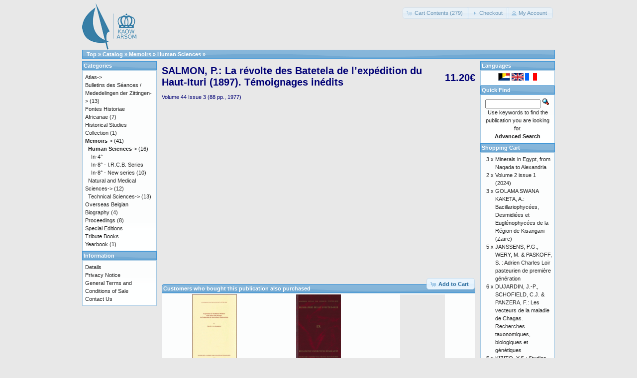

--- FILE ---
content_type: text/html; charset=UTF-8
request_url: https://catalog.kaowarsom.be/catalog/product_info.php?products_id=152&osCsid=bju9418ngp49qqk374mjtbkd56
body_size: 6563
content:
<!DOCTYPE html>
<html dir="ltr" lang="en">
<head>
<meta http-equiv="Content-Type" content="text/html; charset=utf-8" />
<title>SALMON, P.: La révolte des Batetela de l’expédition du Haut-Ituri (1897). Témoignages inédits, Bookshop arsom</title>
<base href="https://catalog.kaowarsom.be/catalog/" />
<link rel="stylesheet" type="text/css" href="ext/jquery/ui/redmond/jquery-ui-1.10.4.min.css" />
<script type="text/javascript" src="ext/jquery/jquery-1.11.1.min.js"></script>
<script type="text/javascript" src="ext/jquery/ui/jquery-ui-1.10.4.min.js"></script>


<script type="text/javascript" src="ext/photoset-grid/jquery.photoset-grid.min.js"></script>

<link rel="stylesheet" type="text/css" href="ext/colorbox/colorbox.css" />
<script type="text/javascript" src="ext/colorbox/jquery.colorbox-min.js"></script>

<link rel="stylesheet" type="text/css" href="ext/960gs/960_24_col.css" />
<link rel="stylesheet" type="text/css" href="stylesheet.css" />
<link rel="canonical" href="https://catalog.kaowarsom.be/catalog/product_info.php?products_id=152" />
</head>
<body>

<div id="bodyWrapper" class="container_24">


<div id="header" class="grid_24">
  <div id="storeLogo"><a href="https://catalog.kaowarsom.be/catalog/index.php?osCsid=bju9418ngp49qqk374mjtbkd56"><img src="images/store_logo.png" alt="Bookshop arsom" title="Bookshop arsom" width="109" height="95" /></a></div>

  <div id="headerShortcuts">
<span class="tdbLink"><a id="tdb1" href="https://catalog.kaowarsom.be/catalog/shopping_cart.php?osCsid=bju9418ngp49qqk374mjtbkd56">Cart Contents (279)</a></span><script type="text/javascript">$("#tdb1").button({icons:{primary:"ui-icon-cart"}}).addClass("ui-priority-secondary").parent().removeClass("tdbLink");</script><span class="tdbLink"><a id="tdb2" href="https://catalog.kaowarsom.be/catalog/checkout_shipping.php?osCsid=bju9418ngp49qqk374mjtbkd56">Checkout</a></span><script type="text/javascript">$("#tdb2").button({icons:{primary:"ui-icon-triangle-1-e"}}).addClass("ui-priority-secondary").parent().removeClass("tdbLink");</script><span class="tdbLink"><a id="tdb3" href="https://catalog.kaowarsom.be/catalog/account.php?osCsid=bju9418ngp49qqk374mjtbkd56">My Account</a></span><script type="text/javascript">$("#tdb3").button({icons:{primary:"ui-icon-person"}}).addClass("ui-priority-secondary").parent().removeClass("tdbLink");</script>  </div>

<script type="text/javascript">
  $("#headerShortcuts").buttonset();
</script>
</div>

<div class="grid_24 ui-widget infoBoxContainer">
  <div class="ui-widget-header infoBoxHeading">&nbsp;&nbsp;<a href="https://catalog.kaowarsom.be" class="headerNavigation">Top</a> &raquo; <a href="https://catalog.kaowarsom.be/catalog/index.php?osCsid=bju9418ngp49qqk374mjtbkd56" class="headerNavigation">Catalog</a> &raquo; <a href="https://catalog.kaowarsom.be/catalog/index.php?cPath=29&amp;osCsid=bju9418ngp49qqk374mjtbkd56" class="headerNavigation">Memoirs</a> &raquo; <a href="https://catalog.kaowarsom.be/catalog/index.php?cPath=29_32&amp;osCsid=bju9418ngp49qqk374mjtbkd56" class="headerNavigation">Human Sciences</a> &raquo; <a href="https://catalog.kaowarsom.be/catalog/product_info.php?cPath=29_32&amp;products_id=152&amp;osCsid=bju9418ngp49qqk374mjtbkd56" class="headerNavigation"></a></div>
</div>


<div id="bodyContent" class="grid_16 push_4">

<form name="cart_quantity" action="https://catalog.kaowarsom.be/catalog/product_info.php?products_id=152&amp;action=add_product&amp;osCsid=bju9418ngp49qqk374mjtbkd56" method="post">
<div>
  <h1 style="float: right;">11.20€</h1>
  <h1>SALMON, P.: La révolte des Batetela de l’expédition du Haut-Ituri (1897). Témoignages inédits</h1>
</div>

<div class="contentContainer">
  <div class="contentText">


    <div id="piGal">
      <img src="images/no_picture.gif" alt="SALMON, P.: La révolte des Batetela de l’expédition du Haut-Ituri (1897). Témoignages inédits" title="SALMON, P.: La révolte des Batetela de l’expédition du Haut-Ituri (1897). Témoignages inédits" width="155" height="233" />    </div>


<script type="text/javascript">
$(function() {
  $('#piGal').css({
    'visibility': 'hidden'
  });

  $('#piGal').photosetGrid({
    layout: '1',
    width: '250px',
    highresLinks: true,
    rel: 'pigallery',
    onComplete: function() {
      $('#piGal').css({ 'visibility': 'visible'});

      $('#piGal a').colorbox({
        maxHeight: '90%',
        maxWidth: '90%',
        rel: 'pigallery'
      });

      $('#piGal img').each(function() {
        var imgid = $(this).attr('id').substring(9);

        if ( $('#piGalDiv_' + imgid).length ) {
          $(this).parent().colorbox({ inline: true, href: "#piGalDiv_" + imgid });
        }
      });
    }
  });
});
</script>

Volume 44 Issue 3 (88 pp., 1977)

    <div style="clear: both;"></div>


  </div>


  <div class="buttonSet">
    <span class="buttonAction"><input type="hidden" name="products_id" value="152" /><span class="tdbLink"><button id="tdb4" type="submit">Add to Cart</button></span><script type="text/javascript">$("#tdb4").button({icons:{primary:"ui-icon-cart"}}).addClass("ui-priority-primary").parent().removeClass("tdbLink");</script></span>

   
  </div>


  <br />

  <div class="ui-widget infoBoxContainer">
    <div class="ui-widget-header ui-corner-top infoBoxHeading">
      <span>Customers who bought this publication also purchased</span>
    </div>

    <table border="0" width="100%" cellspacing="0" cellpadding="2" class="ui-widget-content ui-corner-bottom"><tr><td width="33%" valign="top" align="center"><a href="https://catalog.kaowarsom.be/catalog/product_info.php?products_id=165&amp;osCsid=bju9418ngp49qqk374mjtbkd56"><img src="images/28001100850770M.gif" alt="van BINSBERGEN, Wim M.J. : Expressions of traditionnal wisdom from Africa and beyond : an exploration in intercultural epistemology" title="van BINSBERGEN, Wim M.J. : Expressions of traditionnal wisdom from Africa and beyond : an exploration in intercultural epistemology" width="90" height="140" /></a><br /><a href="https://catalog.kaowarsom.be/catalog/product_info.php?products_id=165&amp;osCsid=bju9418ngp49qqk374mjtbkd56">van BINSBERGEN, Wim M.J. : Expressions of traditionnal wisdom from Africa and beyond : an exploration in intercultural epistemology</a></td><td width="33%" valign="top" align="center"><a href="https://catalog.kaowarsom.be/catalog/product_info.php?products_id=250&amp;osCsid=bju9418ngp49qqk374mjtbkd56"><img src="images/bio9.jpg" alt="Overseas Belgian Biography: Volume IX (Hardback)" title="Overseas Belgian Biography: Volume IX (Hardback)" width="90" height="140" /></a><br /><a href="https://catalog.kaowarsom.be/catalog/product_info.php?products_id=250&amp;osCsid=bju9418ngp49qqk374mjtbkd56">Overseas Belgian Biography: Volume IX (Hardback)</a></td><td width="33%" valign="top" align="center"><a href="https://catalog.kaowarsom.be/catalog/product_info.php?products_id=150&amp;osCsid=bju9418ngp49qqk374mjtbkd56"><img src="images/no_picture.gif" alt="SALMON, P.: Documents inédits de Louis Haneuse, résident aux Stanley Falls" title="SALMON, P.: Documents inédits de Louis Haneuse, résident aux Stanley Falls" width="90" height="140" /></a><br /><a href="https://catalog.kaowarsom.be/catalog/product_info.php?products_id=150&amp;osCsid=bju9418ngp49qqk374mjtbkd56">SALMON, P.: Documents inédits de Louis Haneuse, résident aux Stanley Falls</a></td></tr><tr><td width="33%" valign="top" align="center"><a href="https://catalog.kaowarsom.be/catalog/product_info.php?products_id=34&amp;osCsid=bju9418ngp49qqk374mjtbkd56"><img src="images/kimbangu2.jpg" alt="VELLUT J.-L. : Simon Kimbangu. 1921 : de la prédication à la déportation. Les sources. Vol. I : Fonds missionnaires protestants. (2) Missions baptistes et autres traditions évangéliques. Le pays kongo entre prophétismes et projets de société." title="VELLUT J.-L. : Simon Kimbangu. 1921 : de la prédication à la déportation. Les sources. Vol. I : Fonds missionnaires protestants. (2) Missions baptistes et autres traditions évangéliques. Le pays kongo entre prophétismes et projets de société." width="90" height="140" /></a><br /><a href="https://catalog.kaowarsom.be/catalog/product_info.php?products_id=34&amp;osCsid=bju9418ngp49qqk374mjtbkd56">VELLUT J.-L. : Simon Kimbangu. 1921 : de la prédication à la déportation. Les sources. Vol. I : Fonds missionnaires protestants. (2) Missions baptistes et autres traditions évangéliques. Le pays kongo entre prophétismes et projets de société.</a></td><td width="33%" valign="top" align="center"><a href="https://catalog.kaowarsom.be/catalog/product_info.php?products_id=124&amp;osCsid=bju9418ngp49qqk374mjtbkd56"><img src="images/no_picture.gif" alt="LEDERER, A.: La mission du commandant A. Wittamer en Chine (1898-1901)" title="LEDERER, A.: La mission du commandant A. Wittamer en Chine (1898-1901)" width="90" height="140" /></a><br /><a href="https://catalog.kaowarsom.be/catalog/product_info.php?products_id=124&amp;osCsid=bju9418ngp49qqk374mjtbkd56">LEDERER, A.: La mission du commandant A. Wittamer en Chine (1898-1901)</a></td><td width="33%" valign="top" align="center"><a href="https://catalog.kaowarsom.be/catalog/product_info.php?products_id=31&amp;osCsid=bju9418ngp49qqk374mjtbkd56"><img src="images/fontes_vanderlinden_2.jpg" alt="VANDERLINDEN J. : Main-d'oeuvre, Eglise, Capital et Administration dans le Congo des années trente. Vol.II" title="VANDERLINDEN J. : Main-d'oeuvre, Eglise, Capital et Administration dans le Congo des années trente. Vol.II" width="90" height="140" /></a><br /><a href="https://catalog.kaowarsom.be/catalog/product_info.php?products_id=31&amp;osCsid=bju9418ngp49qqk374mjtbkd56">VANDERLINDEN J. : Main-d'oeuvre, Eglise, Capital et Administration dans le Congo des années trente. Vol.II</a></td></tr></table>  </div>


</div>

</form>


</div> <!-- bodyContent //-->


<div id="columnLeft" class="grid_4 pull_16">
  <div class="ui-widget infoBoxContainer">  <div class="ui-widget-header infoBoxHeading">Categories</div>  <div class="ui-widget-content infoBoxContents"><a href="https://catalog.kaowarsom.be/catalog/index.php?cPath=23&amp;osCsid=bju9418ngp49qqk374mjtbkd56">Atlas-&gt;</a><br /><a href="https://catalog.kaowarsom.be/catalog/index.php?cPath=25&amp;osCsid=bju9418ngp49qqk374mjtbkd56">Bulletins des Séances / Mededelingen der Zittingen-&gt;</a>&nbsp;(13)<br /><a href="https://catalog.kaowarsom.be/catalog/index.php?cPath=26&amp;osCsid=bju9418ngp49qqk374mjtbkd56">Fontes Historiae Africanae</a>&nbsp;(7)<br /><a href="https://catalog.kaowarsom.be/catalog/index.php?cPath=30&amp;osCsid=bju9418ngp49qqk374mjtbkd56">Historical Studies Collection</a>&nbsp;(1)<br /><a href="https://catalog.kaowarsom.be/catalog/index.php?cPath=29&amp;osCsid=bju9418ngp49qqk374mjtbkd56"><strong>Memoirs</strong>-&gt;</a>&nbsp;(41)<br />&nbsp;&nbsp;<a href="https://catalog.kaowarsom.be/catalog/index.php?cPath=29_32&amp;osCsid=bju9418ngp49qqk374mjtbkd56"><strong>Human Sciences</strong>-&gt;</a>&nbsp;(16)<br />&nbsp;&nbsp;&nbsp;&nbsp;<a href="https://catalog.kaowarsom.be/catalog/index.php?cPath=29_32_34&amp;osCsid=bju9418ngp49qqk374mjtbkd56">In-4°</a><br />&nbsp;&nbsp;&nbsp;&nbsp;<a href="https://catalog.kaowarsom.be/catalog/index.php?cPath=29_32_35&amp;osCsid=bju9418ngp49qqk374mjtbkd56">In-8° - I.R.C.B. Series</a><br />&nbsp;&nbsp;&nbsp;&nbsp;<a href="https://catalog.kaowarsom.be/catalog/index.php?cPath=29_32_36&amp;osCsid=bju9418ngp49qqk374mjtbkd56">In-8° - New series</a>&nbsp;(10)<br />&nbsp;&nbsp;<a href="https://catalog.kaowarsom.be/catalog/index.php?cPath=29_33&amp;osCsid=bju9418ngp49qqk374mjtbkd56">Natural and Medical Sciences-&gt;</a>&nbsp;(12)<br />&nbsp;&nbsp;<a href="https://catalog.kaowarsom.be/catalog/index.php?cPath=29_39&amp;osCsid=bju9418ngp49qqk374mjtbkd56">Technical Sciences-&gt;</a>&nbsp;(13)<br /><a href="https://catalog.kaowarsom.be/catalog/index.php?cPath=24&amp;osCsid=bju9418ngp49qqk374mjtbkd56">Overseas Belgian Biography</a>&nbsp;(4)<br /><a href="https://catalog.kaowarsom.be/catalog/index.php?cPath=22&amp;osCsid=bju9418ngp49qqk374mjtbkd56">Proceedings</a>&nbsp;(8)<br /><a href="https://catalog.kaowarsom.be/catalog/index.php?cPath=27&amp;osCsid=bju9418ngp49qqk374mjtbkd56">Special Editions</a><br /><a href="https://catalog.kaowarsom.be/catalog/index.php?cPath=28&amp;osCsid=bju9418ngp49qqk374mjtbkd56">Tribute Books</a><br /><a href="https://catalog.kaowarsom.be/catalog/index.php?cPath=49&amp;osCsid=bju9418ngp49qqk374mjtbkd56">Yearbook</a>&nbsp;(1)<br /></div></div>
<div class="ui-widget infoBoxContainer">  <div class="ui-widget-header infoBoxHeading">Information</div>  <div class="ui-widget-content infoBoxContents">    <a href="https://catalog.kaowarsom.be/catalog/shipping.php?osCsid=bju9418ngp49qqk374mjtbkd56">Details</a><br />    <a href="https://catalog.kaowarsom.be/catalog/privacy.php?osCsid=bju9418ngp49qqk374mjtbkd56">Privacy Notice</a><br />    <a href="https://catalog.kaowarsom.be/catalog/conditions.php?osCsid=bju9418ngp49qqk374mjtbkd56">General Terms and Conditions of Sale</a><br />    <a href="https://catalog.kaowarsom.be/catalog/contact_us.php?osCsid=bju9418ngp49qqk374mjtbkd56">Contact Us</a>  </div></div></div>


<div id="columnRight" class="grid_4">
  <div class="ui-widget infoBoxContainer">  <div class="ui-widget-header infoBoxHeading">Languages</div>  <div class="ui-widget-content infoBoxContents" style="text-align: center;"> <a href="https://catalog.kaowarsom.be/catalog/product_info.php?products_id=152&amp;language=nl&amp;osCsid=bju9418ngp49qqk374mjtbkd56"><img src="includes/languages/dutch/images/icon.gif" alt="Nederlands" title="Nederlands" width="24" height="15" /></a>  <a href="https://catalog.kaowarsom.be/catalog/product_info.php?products_id=152&amp;language=en&amp;osCsid=bju9418ngp49qqk374mjtbkd56"><img src="includes/languages/english/images/icon.gif" alt="English" title="English" width="24" height="15" /></a>  <a href="https://catalog.kaowarsom.be/catalog/product_info.php?products_id=152&amp;language=fr&amp;osCsid=bju9418ngp49qqk374mjtbkd56"><img src="includes/languages/french/images/icon.gif" alt="Français" title="Français" width="24" height="15" /></a> </div></div>
<div class="ui-widget infoBoxContainer">  <div class="ui-widget-header infoBoxHeading">Quick Find</div>  <div class="ui-widget-content infoBoxContents" style="text-align: center;">    <form name="quick_find" action="https://catalog.kaowarsom.be/catalog/advanced_search_result.php" method="get">    <input type="text" name="keywords" size="10" maxlength="30" style="width: 75%" />&nbsp;<input type="hidden" name="search_in_description" value="1" /><input type="hidden" name="osCsid" value="bju9418ngp49qqk374mjtbkd56" /><input type="image" src="includes/languages/english/images/buttons/button_quick_find.gif" alt="Quick Find" title=" Quick Find " /><br />Use keywords to find the publication you are looking for.<br /><a href="https://catalog.kaowarsom.be/catalog/advanced_search.php?osCsid=bju9418ngp49qqk374mjtbkd56"><strong>Advanced Search</strong></a>    </form>  </div></div>
<div class="ui-widget infoBoxContainer">  <div class="ui-widget-header infoBoxHeading"><a href="https://catalog.kaowarsom.be/catalog/shopping_cart.php?osCsid=bju9418ngp49qqk374mjtbkd56">Shopping Cart</a></div>  <table border="0" width="100%" cellspacing="0" cellpadding="0" class="ui-widget-content infoBoxContents"><tr><td align="right" valign="top">3&nbsp;x&nbsp;</td><td valign="top"><a href="https://catalog.kaowarsom.be/catalog/product_info.php?products_id=820&amp;osCsid=bju9418ngp49qqk374mjtbkd56">Minerals in Egypt, from Naqada to Alexandria</a></td></tr><tr><td align="right" valign="top">2&nbsp;x&nbsp;</td><td valign="top"><a href="https://catalog.kaowarsom.be/catalog/product_info.php?products_id=819&amp;osCsid=bju9418ngp49qqk374mjtbkd56">Volume 2 issue 1 (2024)</a></td></tr><tr><td align="right" valign="top">3&nbsp;x&nbsp;</td><td valign="top"><a href="https://catalog.kaowarsom.be/catalog/product_info.php?products_id=534&amp;osCsid=bju9418ngp49qqk374mjtbkd56">GOLAMA SWANA KAKETA, A.: Bacillariophycées, Desmidiées et Euglénophycées de la Région de Kisangani (Zaïre)</a></td></tr><tr><td align="right" valign="top">5&nbsp;x&nbsp;</td><td valign="top"><a href="https://catalog.kaowarsom.be/catalog/product_info.php?products_id=539&amp;osCsid=bju9418ngp49qqk374mjtbkd56">JANSSENS, P.G., WERY, M. & PASKOFF, S. : Adrien Charles Loir pasteurien de première génération</a></td></tr><tr><td align="right" valign="top">6&nbsp;x&nbsp;</td><td valign="top"><a href="https://catalog.kaowarsom.be/catalog/product_info.php?products_id=528&amp;osCsid=bju9418ngp49qqk374mjtbkd56">DUJARDIN, J.-P., SCHOFIELD, C.J. & PANZERA, F.: Les vecteurs de la maladie de Chagas. Recherches taxonomiques, biologiques et génétiques</a></td></tr><tr><td align="right" valign="top">5&nbsp;x&nbsp;</td><td valign="top"><a href="https://catalog.kaowarsom.be/catalog/product_info.php?products_id=540&amp;osCsid=bju9418ngp49qqk374mjtbkd56">KIZITO, Y.S.: Studies of the Zooplankton of two Western Uganda Crater Lakes, Nkuruba and Nyahirya, with Special Emphasis on the Bionomics and Productivity of the Cyclopoids</a></td></tr><tr><td align="right" valign="top">4&nbsp;x&nbsp;</td><td valign="top"><a href="https://catalog.kaowarsom.be/catalog/product_info.php?products_id=548&amp;osCsid=bju9418ngp49qqk374mjtbkd56">STEPHENNE, N.: Un modèle dynamique de simulation pour comprendre les processus de changement d’utilisation du sol dans la région soudano-sahélienne</a></td></tr><tr><td align="right" valign="top">2&nbsp;x&nbsp;</td><td valign="top"><a href="https://catalog.kaowarsom.be/catalog/product_info.php?products_id=816&amp;osCsid=bju9418ngp49qqk374mjtbkd56">Tribute to Lilyan Kesteloot</a></td></tr><tr><td align="right" valign="top">1&nbsp;x&nbsp;</td><td valign="top"><a href="https://catalog.kaowarsom.be/catalog/product_info.php?products_id=817&amp;osCsid=bju9418ngp49qqk374mjtbkd56">Volume 1 issue 2 (2023)</a></td></tr><tr><td align="right" valign="top">2&nbsp;x&nbsp;</td><td valign="top"><a href="https://catalog.kaowarsom.be/catalog/product_info.php?products_id=254&amp;osCsid=bju9418ngp49qqk374mjtbkd56">Overseas Belgian Biography: Volume II (Paperback)</a></td></tr><tr><td align="right" valign="top">7&nbsp;x&nbsp;</td><td valign="top"><a href="https://catalog.kaowarsom.be/catalog/product_info.php?products_id=527&amp;osCsid=bju9418ngp49qqk374mjtbkd56">DUJARDIN, J.-C.: Leishmanioses au Pérou: signification éco-épidémiologique de la variabilité caryotypique</a></td></tr><tr><td align="right" valign="top">5&nbsp;x&nbsp;</td><td valign="top"><a href="https://catalog.kaowarsom.be/catalog/product_info.php?products_id=799&amp;osCsid=bju9418ngp49qqk374mjtbkd56">Volume 62 issue 2 (2016)</a></td></tr><tr><td align="right" valign="top">5&nbsp;x&nbsp;</td><td valign="top"><a href="https://catalog.kaowarsom.be/catalog/product_info.php?products_id=810&amp;osCsid=bju9418ngp49qqk374mjtbkd56">Volume 65 issue 1 (2019)</a></td></tr><tr><td align="right" valign="top">1&nbsp;x&nbsp;</td><td valign="top"><a href="https://catalog.kaowarsom.be/catalog/product_info.php?products_id=818&amp;osCsid=bju9418ngp49qqk374mjtbkd56">Yearbook 2023</a></td></tr><tr><td align="right" valign="top">7&nbsp;x&nbsp;</td><td valign="top"><a href="https://catalog.kaowarsom.be/catalog/product_info.php?products_id=807&amp;osCsid=bju9418ngp49qqk374mjtbkd56">Volume 64 issue 1 (2018)</a></td></tr><tr><td align="right" valign="top">3&nbsp;x&nbsp;</td><td valign="top"><a href="https://catalog.kaowarsom.be/catalog/product_info.php?products_id=804&amp;osCsid=bju9418ngp49qqk374mjtbkd56">Volume 63 issue 1 (2017)</a></td></tr><tr><td align="right" valign="top">5&nbsp;x&nbsp;</td><td valign="top"><a href="https://catalog.kaowarsom.be/catalog/product_info.php?products_id=550&amp;osCsid=bju9418ngp49qqk374mjtbkd56">THYS, E.: Role of Urban and Peri-Urban Livestock Production in Poverty Alleviation and Food Security in Africa</a></td></tr><tr><td align="right" valign="top">10&nbsp;x&nbsp;</td><td valign="top"><a href="https://catalog.kaowarsom.be/catalog/product_info.php?products_id=537&amp;osCsid=bju9418ngp49qqk374mjtbkd56">HENDRICKX, G. & NAPALA, A.: Le contrôle de la trypanosomose « à la carte »: une approche intégrée basée sur un Système d’Information Géographique</a></td></tr><tr><td align="right" valign="top">3&nbsp;x&nbsp;</td><td valign="top"><a href="https://catalog.kaowarsom.be/catalog/product_info.php?products_id=809&amp;osCsid=bju9418ngp49qqk374mjtbkd56">Volume 64 issue 2 (2018)</a></td></tr><tr><td align="right" valign="top">1&nbsp;x&nbsp;</td><td valign="top"><a href="https://catalog.kaowarsom.be/catalog/product_info.php?products_id=813&amp;osCsid=bju9418ngp49qqk374mjtbkd56">Volume 65 issue 2 (2019)</a></td></tr><tr><td align="right" valign="top">9&nbsp;x&nbsp;</td><td valign="top"><a href="https://catalog.kaowarsom.be/catalog/product_info.php?products_id=30&amp;osCsid=bju9418ngp49qqk374mjtbkd56">VINCK H. : Conflits fonciers au Congo belge. Opinions congolaises</a></td></tr><tr><td align="right" valign="top">3&nbsp;x&nbsp;</td><td valign="top"><a href="https://catalog.kaowarsom.be/catalog/product_info.php?products_id=558&amp;osCsid=bju9418ngp49qqk374mjtbkd56">CLERFAYT, A.: La conversion des eaux salines au stade actuel</a></td></tr><tr><td align="right" valign="top">3&nbsp;x&nbsp;</td><td valign="top"><a href="https://catalog.kaowarsom.be/catalog/product_info.php?products_id=564&amp;osCsid=bju9418ngp49qqk374mjtbkd56">LEDERER, A.: Les problèmes de navigation intérieure en République d’Indonésie</a></td></tr><tr><td align="right" valign="top">2&nbsp;x&nbsp;</td><td valign="top"><a href="https://catalog.kaowarsom.be/catalog/product_info.php?products_id=545&amp;osCsid=bju9418ngp49qqk374mjtbkd56">NICOLAI, H.: La répartition et la densité de la population au Kivu</a></td></tr><tr><td align="right" valign="top">2&nbsp;x&nbsp;</td><td valign="top"><a href="https://catalog.kaowarsom.be/catalog/product_info.php?products_id=557&amp;osCsid=bju9418ngp49qqk374mjtbkd56">BULTOT, F. & GELLENS, D. : Sur le caractère stationnaire et cyclique des précipitations au Rwanda</a></td></tr><tr><td align="right" valign="top">15&nbsp;x&nbsp;</td><td valign="top"><a href="https://catalog.kaowarsom.be/catalog/product_info.php?products_id=800&amp;osCsid=bju9418ngp49qqk374mjtbkd56">The Belgian Congo between the Two World Wars</a></td></tr><tr><td align="right" valign="top">2&nbsp;x&nbsp;</td><td valign="top"><a href="https://catalog.kaowarsom.be/catalog/product_info.php?products_id=565&amp;osCsid=bju9418ngp49qqk374mjtbkd56">LEDERER, A.: L’évolution des transports à l’ONATRA durant les années 1960 à 1977</a></td></tr><tr><td align="right" valign="top">2&nbsp;x&nbsp;</td><td valign="top"><a href="https://catalog.kaowarsom.be/catalog/product_info.php?products_id=815&amp;osCsid=bju9418ngp49qqk374mjtbkd56">Volume 1 issue 1 (2023)</a></td></tr><tr><td align="right" valign="top">2&nbsp;x&nbsp;</td><td valign="top"><a href="https://catalog.kaowarsom.be/catalog/product_info.php?products_id=571&amp;osCsid=bju9418ngp49qqk374mjtbkd56">LEDERER, A.: L’exploitation des transports au Congo de 1959 - 1969</a></td></tr><tr><td align="right" valign="top">3&nbsp;x&nbsp;</td><td valign="top"><a href="https://catalog.kaowarsom.be/catalog/product_info.php?products_id=806&amp;osCsid=bju9418ngp49qqk374mjtbkd56">Volume 63 issue 2 (2017)</a></td></tr><tr><td align="right" valign="top">2&nbsp;x&nbsp;</td><td valign="top"><a href="https://catalog.kaowarsom.be/catalog/product_info.php?products_id=256&amp;osCsid=bju9418ngp49qqk374mjtbkd56">Overseas Belgian Biography: Volume III (Paperback)</a></td></tr><tr><td align="right" valign="top">3&nbsp;x&nbsp;</td><td valign="top"><a href="https://catalog.kaowarsom.be/catalog/product_info.php?products_id=185&amp;osCsid=bju9418ngp49qqk374mjtbkd56">YAKEMTCHOUK, R.: Aux origines du séparatisme katangais (décembre 1888 - février 1889)</a></td></tr><tr><td align="right" valign="top">8&nbsp;x&nbsp;</td><td valign="top"><a href="https://catalog.kaowarsom.be/catalog/product_info.php?products_id=154&amp;osCsid=bju9418ngp49qqk374mjtbkd56">SALMON, P.: Le voyage de Van Kerckhoven aux Stanley Falls et au camp de Yambuya (1888)</a></td></tr><tr><td align="right" valign="top">2&nbsp;x&nbsp;</td><td valign="top"><a href="https://catalog.kaowarsom.be/catalog/product_info.php?products_id=549&amp;osCsid=bju9418ngp49qqk374mjtbkd56">SWINNE, D.: Etude sur l’histoire naturelle de Cryptococcus neoformans (Sanfelice) Vuillemin 1894 en régions tropicales et sur son identification</a></td></tr><tr><td align="right" valign="top">10&nbsp;x&nbsp;</td><td valign="top"><a href="https://catalog.kaowarsom.be/catalog/product_info.php?products_id=803&amp;osCsid=bju9418ngp49qqk374mjtbkd56">LUFFIN X. : Un autre regard sur l'histoire congolaise. Les documents arabes et swahilis dans les archives belges (1880-1899)</a></td></tr><tr><td align="right" valign="top">1&nbsp;x&nbsp;</td><td valign="top"><a href="https://catalog.kaowarsom.be/catalog/product_info.php?products_id=563&amp;osCsid=bju9418ngp49qqk374mjtbkd56">LEDERER, A.: Les ports de l’Arabie Séoudite à la côte du Golfe Persique. Leur rôle dans le développement du pays</a></td></tr><tr><td align="right" valign="top">1&nbsp;x&nbsp;</td><td valign="top"><a href="https://catalog.kaowarsom.be/catalog/product_info.php?products_id=575&amp;osCsid=bju9418ngp49qqk374mjtbkd56">MEULENBERGH, J.: La mangrove zaïroise</a></td></tr><tr><td align="right" valign="top">9&nbsp;x&nbsp;</td><td valign="top"><a href="https://catalog.kaowarsom.be/catalog/product_info.php?products_id=31&amp;osCsid=bju9418ngp49qqk374mjtbkd56">VANDERLINDEN J. : Main-d'oeuvre, Eglise, Capital et Administration dans le Congo des années trente. Vol.II</a></td></tr><tr><td align="right" valign="top">6&nbsp;x&nbsp;</td><td valign="top"><a href="https://catalog.kaowarsom.be/catalog/product_info.php?products_id=125&amp;osCsid=bju9418ngp49qqk374mjtbkd56">LUWEL, M.: H.-H. Johnston et H.M. Stanley sur le Congo</a></td></tr><tr><td align="right" valign="top">6&nbsp;x&nbsp;</td><td valign="top"><a href="https://catalog.kaowarsom.be/catalog/product_info.php?products_id=175&amp;osCsid=bju9418ngp49qqk374mjtbkd56">VANDEWOUDE, E.: Le voyage du Prince Albert au Congo en 1909</a></td></tr><tr><td align="right" valign="top">4&nbsp;x&nbsp;</td><td valign="top"><a href="https://catalog.kaowarsom.be/catalog/product_info.php?products_id=124&amp;osCsid=bju9418ngp49qqk374mjtbkd56">LEDERER, A.: La mission du commandant A. Wittamer en Chine (1898-1901)</a></td></tr><tr><td align="right" valign="top">1&nbsp;x&nbsp;</td><td valign="top"><a href="https://catalog.kaowarsom.be/catalog/product_info.php?products_id=576&amp;osCsid=bju9418ngp49qqk374mjtbkd56">PANOU, G.: Le gisement de Bukena. Morphologie - environnement - régime des eaux</a></td></tr><tr><td align="right" valign="top">1&nbsp;x&nbsp;</td><td valign="top"><a href="https://catalog.kaowarsom.be/catalog/product_info.php?products_id=579&amp;osCsid=bju9418ngp49qqk374mjtbkd56">VANDEN EYNDE, P.: Caractéristiques géologiques et mécaniques des granulats [Lauréat concours 1977]</a></td></tr><tr><td align="right" valign="top">4&nbsp;x&nbsp;</td><td valign="top"><a href="https://catalog.kaowarsom.be/catalog/product_info.php?products_id=159&amp;osCsid=bju9418ngp49qqk374mjtbkd56">STENMANS, A. & REYNTJENS, F.: La pensée politique du gouverneur général Pétillon</a></td></tr><tr><td align="right" valign="top">4&nbsp;x&nbsp;</td><td valign="top"><a href="https://catalog.kaowarsom.be/catalog/product_info.php?products_id=170&amp;osCsid=bju9418ngp49qqk374mjtbkd56">VANDERLINDEN, J.: A propos de l’uranium congolais</a></td></tr><tr><td align="right" valign="top">4&nbsp;x&nbsp;</td><td valign="top"><a href="https://catalog.kaowarsom.be/catalog/product_info.php?products_id=152&amp;osCsid=bju9418ngp49qqk374mjtbkd56">SALMON, P.: La révolte des Batetela de l’expédition du Haut-Ituri (1897). Témoignages inédits</a></td></tr><tr><td align="right" valign="top">1&nbsp;x&nbsp;</td><td valign="top"><a href="https://catalog.kaowarsom.be/catalog/product_info.php?products_id=561&amp;osCsid=bju9418ngp49qqk374mjtbkd56">HOYLE, B.: Ports, Port Cities and Coastal Zones: Development, Interdependence and Competition in East Africa</a></td></tr><tr><td align="right" valign="top">1&nbsp;x&nbsp;</td><td valign="top"><a href="https://catalog.kaowarsom.be/catalog/product_info.php?products_id=569&amp;osCsid=bju9418ngp49qqk374mjtbkd56">LEDERER, A.: L’exploitation des affluents du Zaïre et des ports de l’intérieur de 1960 à 1971</a></td></tr><tr><td align="right" valign="top">12&nbsp;x&nbsp;</td><td valign="top"><a href="https://catalog.kaowarsom.be/catalog/product_info.php?products_id=797&amp;osCsid=bju9418ngp49qqk374mjtbkd56">What Ever Happened to the People? Humans and Anthropomorphs in the Rock Art of Northern Africa</a></td></tr><tr><td align="right" valign="top">3&nbsp;x&nbsp;</td><td valign="top"><a href="https://catalog.kaowarsom.be/catalog/product_info.php?products_id=99&amp;osCsid=bju9418ngp49qqk374mjtbkd56">BONTINCK, F. & NDEMBE NSASI, D.: Le Catéchisme kikongo de 1624. Réédition critique</a></td></tr><tr><td align="right" valign="top">13&nbsp;x&nbsp;</td><td valign="top"><a href="https://catalog.kaowarsom.be/catalog/product_info.php?products_id=241&amp;osCsid=bju9418ngp49qqk374mjtbkd56">The Signs of Which Times? Chronological and Palaeoenvironmental Issues in the Rock Art of Northern Africa</a></td></tr><tr><td align="right" valign="top">14&nbsp;x&nbsp;</td><td valign="top"><a href="https://catalog.kaowarsom.be/catalog/product_info.php?products_id=802&amp;osCsid=bju9418ngp49qqk374mjtbkd56">Traditional Wisdom  and Political Expression</a></td></tr><tr><td align="right" valign="top">5&nbsp;x&nbsp;</td><td valign="top"><a href="https://catalog.kaowarsom.be/catalog/product_info.php?products_id=93&amp;osCsid=bju9418ngp49qqk374mjtbkd56">BASTIN, Y.: Les relations sémantiques dans les langues bantoues</a></td></tr><tr><td align="right" valign="top">5&nbsp;x&nbsp;</td><td valign="top"><a href="https://catalog.kaowarsom.be/catalog/product_info.php?products_id=165&amp;osCsid=bju9418ngp49qqk374mjtbkd56">van BINSBERGEN, Wim M.J. : Expressions of traditionnal wisdom from Africa and beyond : an exploration in intercultural epistemology</a></td></tr><tr><td align="right" valign="top">2&nbsp;x&nbsp;</td><td valign="top"><a href="https://catalog.kaowarsom.be/catalog/product_info.php?products_id=107&amp;osCsid=bju9418ngp49qqk374mjtbkd56">DOMONT, J.-M.: Un territorial au pays des sectes politico-religieuses du Bas-Congo pendant les années 1939-1945</a></td></tr><tr><td align="right" valign="top">7&nbsp;x&nbsp;</td><td valign="top"><a href="https://catalog.kaowarsom.be/catalog/product_info.php?products_id=29&amp;osCsid=bju9418ngp49qqk374mjtbkd56">VELLUT J.-L. : Simon Kimbangu. 1921 : de la prédication à la déportation. Les sources. Vol. II : Fonds missionnaires catholiques</a></td></tr><tr><td align="right" valign="top">1&nbsp;x&nbsp;</td><td valign="top"><a href="https://catalog.kaowarsom.be/catalog/product_info.php?products_id=544&amp;osCsid=bju9418ngp49qqk374mjtbkd56">MPAWENAYO, B.: Les eaux de la plaine de la Rusizi (Burundi): les milieux, la flore et la végétation algales</a></td></tr><tr><td align="right" valign="top">8&nbsp;x&nbsp;</td><td valign="top"><a href="https://catalog.kaowarsom.be/catalog/product_info.php?products_id=32&amp;osCsid=bju9418ngp49qqk374mjtbkd56">VANDERLINDEN J. : Main-d'oeuvre, Eglise, Capital et Administration dans le Congo des années trente. Vol.I</a></td></tr><tr><td align="right" valign="top">5&nbsp;x&nbsp;</td><td valign="top"><a href="https://catalog.kaowarsom.be/catalog/product_info.php?products_id=33&amp;osCsid=bju9418ngp49qqk374mjtbkd56">VELLUT J.-L. : Simon Kimbangu. 1921 : de la prédication à la déportation. Les sources. Vol. I : Fonds missionnaires protestants. (1) Alliance missionnaire suédoise (Svenska Missionsförbundet, SMF)</a></td></tr><tr><td align="right" valign="top">3&nbsp;x&nbsp;</td><td valign="top"><a href="https://catalog.kaowarsom.be/catalog/product_info.php?products_id=114&amp;osCsid=bju9418ngp49qqk374mjtbkd56">DURIEUX, A.: Les Institutions organiques de 1975 du Cap Vert et de 1973 de la Guinée-Bissau</a></td></tr><tr><td align="right" valign="top">5&nbsp;x&nbsp;</td><td valign="top"><a href="https://catalog.kaowarsom.be/catalog/product_info.php?products_id=150&amp;osCsid=bju9418ngp49qqk374mjtbkd56">SALMON, P.: Documents inédits de Louis Haneuse, résident aux Stanley Falls</a></td></tr><tr><td align="right" valign="top">1&nbsp;x&nbsp;</td><td valign="top"><a href="https://catalog.kaowarsom.be/catalog/product_info.php?products_id=250&amp;osCsid=bju9418ngp49qqk374mjtbkd56">Overseas Belgian Biography: Volume IX (Hardback)</a></td></tr><tr><td align="right" valign="top">2&nbsp;x&nbsp;</td><td valign="top"><a href="https://catalog.kaowarsom.be/catalog/product_info.php?products_id=627&amp;osCsid=bju9418ngp49qqk374mjtbkd56">BULTOT, F. & DUPRIEZ, G. L.: Niveaux et débits du fleuve Zaïre à Kinshasa (Régime - Variabilité - Prévision)</a></td></tr><tr><td align="right" valign="top">1&nbsp;x&nbsp;</td><td valign="top"><a href="https://catalog.kaowarsom.be/catalog/product_info.php?products_id=118&amp;osCsid=bju9418ngp49qqk374mjtbkd56">GYSSELS, K.: Le folklore et la littérature orale créole dans l’œuvre de Simone Schwarz-Bart (Guadeloupe)</a></td></tr><tr><td align="right" valign="top">1&nbsp;x&nbsp;</td><td valign="top"><a href="https://catalog.kaowarsom.be/catalog/product_info.php?products_id=281&amp;osCsid=bju9418ngp49qqk374mjtbkd56">L’Ordre juridique colonial belge en Afrique centrale. Eléments d’histoire (hardback)</a></td></tr><tr><td colspan="2" style="padding-top: 5px; padding-bottom: 2px;"><img src="images/pixel_black.gif" alt="" width="100%" height="1" /></td></tr><tr><td colspan="2" align="right">5,931.20€</td></tr></table></div>
<div class="ui-widget infoBoxContainer">  <div class="ui-widget-header infoBoxHeading">Share Publication</div>  <div class="ui-widget-content infoBoxContents" style="text-align: center;"><a href="https://catalog.kaowarsom.be/catalog/tell_a_friend.php?products_id=152&amp;osCsid=bju9418ngp49qqk374mjtbkd56"><img src="images/social_bookmarks/email.png" border="0" title="Share via E-Mail" alt="Share via E-Mail" /></a></div></div></div>



<div class="grid_24 footer">
  <p align="center">Copyright &copy; 2026 <a href="http://www.kaowarsom.be/en" target="_blank">Royal Academy for Overseas Sciences</a><br />Powered by <a href="http://www.oscommerce.com" target="_blank">osCommerce</a></p>
</div>


<script type="text/javascript">
$('.productListTable tr:nth-child(even)').addClass('alt');
</script>

</div> <!-- bodyWrapper //-->


</body>
</html>
